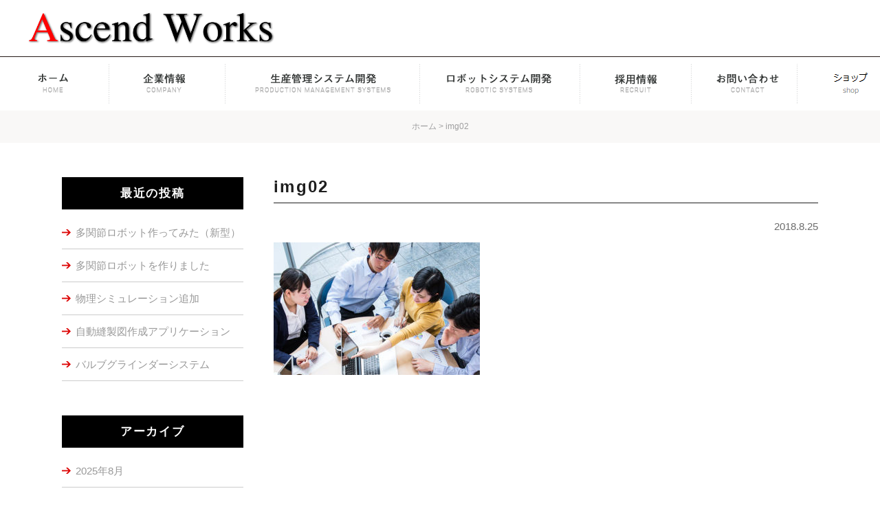

--- FILE ---
content_type: text/html; charset=UTF-8
request_url: https://ascendworks.net/img02/
body_size: 8293
content:
<!DOCTYPE html>
<html dir="ltr" lang="ja" prefix="og: https://ogp.me/ns#">
<head>



<meta name="description" content="アセンドワークス株式会社は、静岡発の技術ベンチャーです。本社及び研究開発拠点が静岡市駿河区にあり、古く歴史ある街から、新たなビジネスを発信しています。" />
<meta name="keywords" content="アセンドワークス株式会社,静岡市,システム" />

<meta charset="UTF-8">
<meta name="viewport" content="width=device-width, initial-scale=1">
<link rel="pingback" href="https://ascendworks.net/wp/xmlrpc.php" />
<link href="https://fonts.googleapis.com/css?family=Roboto" rel="stylesheet">
<link href="https://ascendworks.net/wp/wp-content/themes/Ascend%20works/style.css" rel="stylesheet" type="text/css" />


		<!-- All in One SEO 4.9.3 - aioseo.com -->
		<title>img02 | Ascend Works-アセンドワークス株式会社-</title>
	<meta name="robots" content="max-image-preview:large" />
	<meta name="author" content="ascend_works"/>
	<link rel="canonical" href="https://ascendworks.net/img02/" />
	<meta name="generator" content="All in One SEO (AIOSEO) 4.9.3" />
		<meta property="og:locale" content="ja_JP" />
		<meta property="og:site_name" content="Ascend Works-アセンドワークス株式会社- | アセンドワークス株式会社は、静岡発の技術ベンチャーです。本社及び研究開発拠点が静岡市駿河区にあり、古く歴史ある街から、新たなビジネスを発信しています。" />
		<meta property="og:type" content="article" />
		<meta property="og:title" content="img02 | Ascend Works-アセンドワークス株式会社-" />
		<meta property="og:url" content="https://ascendworks.net/img02/" />
		<meta property="article:published_time" content="2018-08-24T17:51:55+00:00" />
		<meta property="article:modified_time" content="2018-08-24T17:51:55+00:00" />
		<meta name="twitter:card" content="summary" />
		<meta name="twitter:title" content="img02 | Ascend Works-アセンドワークス株式会社-" />
		<script type="application/ld+json" class="aioseo-schema">
			{"@context":"https:\/\/schema.org","@graph":[{"@type":"BreadcrumbList","@id":"https:\/\/ascendworks.net\/img02\/#breadcrumblist","itemListElement":[{"@type":"ListItem","@id":"https:\/\/ascendworks.net#listItem","position":1,"name":"Home","item":"https:\/\/ascendworks.net","nextItem":{"@type":"ListItem","@id":"https:\/\/ascendworks.net\/img02\/#listItem","name":"img02"}},{"@type":"ListItem","@id":"https:\/\/ascendworks.net\/img02\/#listItem","position":2,"name":"img02","previousItem":{"@type":"ListItem","@id":"https:\/\/ascendworks.net#listItem","name":"Home"}}]},{"@type":"ItemPage","@id":"https:\/\/ascendworks.net\/img02\/#itempage","url":"https:\/\/ascendworks.net\/img02\/","name":"img02 | Ascend Works-\u30a2\u30bb\u30f3\u30c9\u30ef\u30fc\u30af\u30b9\u682a\u5f0f\u4f1a\u793e-","inLanguage":"ja","isPartOf":{"@id":"https:\/\/ascendworks.net\/#website"},"breadcrumb":{"@id":"https:\/\/ascendworks.net\/img02\/#breadcrumblist"},"author":{"@id":"https:\/\/ascendworks.net\/author\/ascend_works\/#author"},"creator":{"@id":"https:\/\/ascendworks.net\/author\/ascend_works\/#author"},"datePublished":"2018-08-25T02:51:55+09:00","dateModified":"2018-08-25T02:51:55+09:00"},{"@type":"Person","@id":"https:\/\/ascendworks.net\/author\/ascend_works\/#author","url":"https:\/\/ascendworks.net\/author\/ascend_works\/","name":"ascend_works","image":{"@type":"ImageObject","@id":"https:\/\/ascendworks.net\/img02\/#authorImage","url":"https:\/\/secure.gravatar.com\/avatar\/2d4b751b26a369ab8b1ed083faf4f691?s=96&d=mm&r=g","width":96,"height":96,"caption":"ascend_works"}},{"@type":"WebSite","@id":"https:\/\/ascendworks.net\/#website","url":"https:\/\/ascendworks.net\/","name":"Ascend Works-\u30a2\u30bb\u30f3\u30c9\u30ef\u30fc\u30af\u30b9\u682a\u5f0f\u4f1a\u793e-","description":"\u30a2\u30bb\u30f3\u30c9\u30ef\u30fc\u30af\u30b9\u682a\u5f0f\u4f1a\u793e\u306f\u3001\u9759\u5ca1\u767a\u306e\u6280\u8853\u30d9\u30f3\u30c1\u30e3\u30fc\u3067\u3059\u3002\u672c\u793e\u53ca\u3073\u7814\u7a76\u958b\u767a\u62e0\u70b9\u304c\u9759\u5ca1\u5e02\u99ff\u6cb3\u533a\u306b\u3042\u308a\u3001\u53e4\u304f\u6b74\u53f2\u3042\u308b\u8857\u304b\u3089\u3001\u65b0\u305f\u306a\u30d3\u30b8\u30cd\u30b9\u3092\u767a\u4fe1\u3057\u3066\u3044\u307e\u3059\u3002","inLanguage":"ja","publisher":{"@id":"https:\/\/ascendworks.net\/#"}}]}
		</script>
		<!-- All in One SEO -->

<link rel='dns-prefetch' href='//webfonts.xserver.jp' />
<link rel='dns-prefetch' href='//s.w.org' />
<link rel="alternate" type="application/rss+xml" title="Ascend Works-アセンドワークス株式会社- &raquo; img02 のコメントのフィード" href="https://ascendworks.net/feed/?attachment_id=41" />
<script type="text/javascript">
window._wpemojiSettings = {"baseUrl":"https:\/\/s.w.org\/images\/core\/emoji\/13.1.0\/72x72\/","ext":".png","svgUrl":"https:\/\/s.w.org\/images\/core\/emoji\/13.1.0\/svg\/","svgExt":".svg","source":{"concatemoji":"https:\/\/ascendworks.net\/wp\/wp-includes\/js\/wp-emoji-release.min.js?ver=5.9.12"}};
/*! This file is auto-generated */
!function(e,a,t){var n,r,o,i=a.createElement("canvas"),p=i.getContext&&i.getContext("2d");function s(e,t){var a=String.fromCharCode;p.clearRect(0,0,i.width,i.height),p.fillText(a.apply(this,e),0,0);e=i.toDataURL();return p.clearRect(0,0,i.width,i.height),p.fillText(a.apply(this,t),0,0),e===i.toDataURL()}function c(e){var t=a.createElement("script");t.src=e,t.defer=t.type="text/javascript",a.getElementsByTagName("head")[0].appendChild(t)}for(o=Array("flag","emoji"),t.supports={everything:!0,everythingExceptFlag:!0},r=0;r<o.length;r++)t.supports[o[r]]=function(e){if(!p||!p.fillText)return!1;switch(p.textBaseline="top",p.font="600 32px Arial",e){case"flag":return s([127987,65039,8205,9895,65039],[127987,65039,8203,9895,65039])?!1:!s([55356,56826,55356,56819],[55356,56826,8203,55356,56819])&&!s([55356,57332,56128,56423,56128,56418,56128,56421,56128,56430,56128,56423,56128,56447],[55356,57332,8203,56128,56423,8203,56128,56418,8203,56128,56421,8203,56128,56430,8203,56128,56423,8203,56128,56447]);case"emoji":return!s([10084,65039,8205,55357,56613],[10084,65039,8203,55357,56613])}return!1}(o[r]),t.supports.everything=t.supports.everything&&t.supports[o[r]],"flag"!==o[r]&&(t.supports.everythingExceptFlag=t.supports.everythingExceptFlag&&t.supports[o[r]]);t.supports.everythingExceptFlag=t.supports.everythingExceptFlag&&!t.supports.flag,t.DOMReady=!1,t.readyCallback=function(){t.DOMReady=!0},t.supports.everything||(n=function(){t.readyCallback()},a.addEventListener?(a.addEventListener("DOMContentLoaded",n,!1),e.addEventListener("load",n,!1)):(e.attachEvent("onload",n),a.attachEvent("onreadystatechange",function(){"complete"===a.readyState&&t.readyCallback()})),(n=t.source||{}).concatemoji?c(n.concatemoji):n.wpemoji&&n.twemoji&&(c(n.twemoji),c(n.wpemoji)))}(window,document,window._wpemojiSettings);
</script>
<style type="text/css">
img.wp-smiley,
img.emoji {
	display: inline !important;
	border: none !important;
	box-shadow: none !important;
	height: 1em !important;
	width: 1em !important;
	margin: 0 0.07em !important;
	vertical-align: -0.1em !important;
	background: none !important;
	padding: 0 !important;
}
</style>
	<link rel='stylesheet' id='wp-block-library-css'  href='https://ascendworks.net/wp/wp-includes/css/dist/block-library/style.min.css?ver=5.9.12' type='text/css' media='all' />
<link rel='stylesheet' id='aioseo/css/src/vue/standalone/blocks/table-of-contents/global.scss-css'  href='https://ascendworks.net/wp/wp-content/plugins/all-in-one-seo-pack/dist/Lite/assets/css/table-of-contents/global.e90f6d47.css?ver=4.9.3' type='text/css' media='all' />
<style id='global-styles-inline-css' type='text/css'>
body{--wp--preset--color--black: #000000;--wp--preset--color--cyan-bluish-gray: #abb8c3;--wp--preset--color--white: #ffffff;--wp--preset--color--pale-pink: #f78da7;--wp--preset--color--vivid-red: #cf2e2e;--wp--preset--color--luminous-vivid-orange: #ff6900;--wp--preset--color--luminous-vivid-amber: #fcb900;--wp--preset--color--light-green-cyan: #7bdcb5;--wp--preset--color--vivid-green-cyan: #00d084;--wp--preset--color--pale-cyan-blue: #8ed1fc;--wp--preset--color--vivid-cyan-blue: #0693e3;--wp--preset--color--vivid-purple: #9b51e0;--wp--preset--gradient--vivid-cyan-blue-to-vivid-purple: linear-gradient(135deg,rgba(6,147,227,1) 0%,rgb(155,81,224) 100%);--wp--preset--gradient--light-green-cyan-to-vivid-green-cyan: linear-gradient(135deg,rgb(122,220,180) 0%,rgb(0,208,130) 100%);--wp--preset--gradient--luminous-vivid-amber-to-luminous-vivid-orange: linear-gradient(135deg,rgba(252,185,0,1) 0%,rgba(255,105,0,1) 100%);--wp--preset--gradient--luminous-vivid-orange-to-vivid-red: linear-gradient(135deg,rgba(255,105,0,1) 0%,rgb(207,46,46) 100%);--wp--preset--gradient--very-light-gray-to-cyan-bluish-gray: linear-gradient(135deg,rgb(238,238,238) 0%,rgb(169,184,195) 100%);--wp--preset--gradient--cool-to-warm-spectrum: linear-gradient(135deg,rgb(74,234,220) 0%,rgb(151,120,209) 20%,rgb(207,42,186) 40%,rgb(238,44,130) 60%,rgb(251,105,98) 80%,rgb(254,248,76) 100%);--wp--preset--gradient--blush-light-purple: linear-gradient(135deg,rgb(255,206,236) 0%,rgb(152,150,240) 100%);--wp--preset--gradient--blush-bordeaux: linear-gradient(135deg,rgb(254,205,165) 0%,rgb(254,45,45) 50%,rgb(107,0,62) 100%);--wp--preset--gradient--luminous-dusk: linear-gradient(135deg,rgb(255,203,112) 0%,rgb(199,81,192) 50%,rgb(65,88,208) 100%);--wp--preset--gradient--pale-ocean: linear-gradient(135deg,rgb(255,245,203) 0%,rgb(182,227,212) 50%,rgb(51,167,181) 100%);--wp--preset--gradient--electric-grass: linear-gradient(135deg,rgb(202,248,128) 0%,rgb(113,206,126) 100%);--wp--preset--gradient--midnight: linear-gradient(135deg,rgb(2,3,129) 0%,rgb(40,116,252) 100%);--wp--preset--duotone--dark-grayscale: url('#wp-duotone-dark-grayscale');--wp--preset--duotone--grayscale: url('#wp-duotone-grayscale');--wp--preset--duotone--purple-yellow: url('#wp-duotone-purple-yellow');--wp--preset--duotone--blue-red: url('#wp-duotone-blue-red');--wp--preset--duotone--midnight: url('#wp-duotone-midnight');--wp--preset--duotone--magenta-yellow: url('#wp-duotone-magenta-yellow');--wp--preset--duotone--purple-green: url('#wp-duotone-purple-green');--wp--preset--duotone--blue-orange: url('#wp-duotone-blue-orange');--wp--preset--font-size--small: 13px;--wp--preset--font-size--medium: 20px;--wp--preset--font-size--large: 36px;--wp--preset--font-size--x-large: 42px;}.has-black-color{color: var(--wp--preset--color--black) !important;}.has-cyan-bluish-gray-color{color: var(--wp--preset--color--cyan-bluish-gray) !important;}.has-white-color{color: var(--wp--preset--color--white) !important;}.has-pale-pink-color{color: var(--wp--preset--color--pale-pink) !important;}.has-vivid-red-color{color: var(--wp--preset--color--vivid-red) !important;}.has-luminous-vivid-orange-color{color: var(--wp--preset--color--luminous-vivid-orange) !important;}.has-luminous-vivid-amber-color{color: var(--wp--preset--color--luminous-vivid-amber) !important;}.has-light-green-cyan-color{color: var(--wp--preset--color--light-green-cyan) !important;}.has-vivid-green-cyan-color{color: var(--wp--preset--color--vivid-green-cyan) !important;}.has-pale-cyan-blue-color{color: var(--wp--preset--color--pale-cyan-blue) !important;}.has-vivid-cyan-blue-color{color: var(--wp--preset--color--vivid-cyan-blue) !important;}.has-vivid-purple-color{color: var(--wp--preset--color--vivid-purple) !important;}.has-black-background-color{background-color: var(--wp--preset--color--black) !important;}.has-cyan-bluish-gray-background-color{background-color: var(--wp--preset--color--cyan-bluish-gray) !important;}.has-white-background-color{background-color: var(--wp--preset--color--white) !important;}.has-pale-pink-background-color{background-color: var(--wp--preset--color--pale-pink) !important;}.has-vivid-red-background-color{background-color: var(--wp--preset--color--vivid-red) !important;}.has-luminous-vivid-orange-background-color{background-color: var(--wp--preset--color--luminous-vivid-orange) !important;}.has-luminous-vivid-amber-background-color{background-color: var(--wp--preset--color--luminous-vivid-amber) !important;}.has-light-green-cyan-background-color{background-color: var(--wp--preset--color--light-green-cyan) !important;}.has-vivid-green-cyan-background-color{background-color: var(--wp--preset--color--vivid-green-cyan) !important;}.has-pale-cyan-blue-background-color{background-color: var(--wp--preset--color--pale-cyan-blue) !important;}.has-vivid-cyan-blue-background-color{background-color: var(--wp--preset--color--vivid-cyan-blue) !important;}.has-vivid-purple-background-color{background-color: var(--wp--preset--color--vivid-purple) !important;}.has-black-border-color{border-color: var(--wp--preset--color--black) !important;}.has-cyan-bluish-gray-border-color{border-color: var(--wp--preset--color--cyan-bluish-gray) !important;}.has-white-border-color{border-color: var(--wp--preset--color--white) !important;}.has-pale-pink-border-color{border-color: var(--wp--preset--color--pale-pink) !important;}.has-vivid-red-border-color{border-color: var(--wp--preset--color--vivid-red) !important;}.has-luminous-vivid-orange-border-color{border-color: var(--wp--preset--color--luminous-vivid-orange) !important;}.has-luminous-vivid-amber-border-color{border-color: var(--wp--preset--color--luminous-vivid-amber) !important;}.has-light-green-cyan-border-color{border-color: var(--wp--preset--color--light-green-cyan) !important;}.has-vivid-green-cyan-border-color{border-color: var(--wp--preset--color--vivid-green-cyan) !important;}.has-pale-cyan-blue-border-color{border-color: var(--wp--preset--color--pale-cyan-blue) !important;}.has-vivid-cyan-blue-border-color{border-color: var(--wp--preset--color--vivid-cyan-blue) !important;}.has-vivid-purple-border-color{border-color: var(--wp--preset--color--vivid-purple) !important;}.has-vivid-cyan-blue-to-vivid-purple-gradient-background{background: var(--wp--preset--gradient--vivid-cyan-blue-to-vivid-purple) !important;}.has-light-green-cyan-to-vivid-green-cyan-gradient-background{background: var(--wp--preset--gradient--light-green-cyan-to-vivid-green-cyan) !important;}.has-luminous-vivid-amber-to-luminous-vivid-orange-gradient-background{background: var(--wp--preset--gradient--luminous-vivid-amber-to-luminous-vivid-orange) !important;}.has-luminous-vivid-orange-to-vivid-red-gradient-background{background: var(--wp--preset--gradient--luminous-vivid-orange-to-vivid-red) !important;}.has-very-light-gray-to-cyan-bluish-gray-gradient-background{background: var(--wp--preset--gradient--very-light-gray-to-cyan-bluish-gray) !important;}.has-cool-to-warm-spectrum-gradient-background{background: var(--wp--preset--gradient--cool-to-warm-spectrum) !important;}.has-blush-light-purple-gradient-background{background: var(--wp--preset--gradient--blush-light-purple) !important;}.has-blush-bordeaux-gradient-background{background: var(--wp--preset--gradient--blush-bordeaux) !important;}.has-luminous-dusk-gradient-background{background: var(--wp--preset--gradient--luminous-dusk) !important;}.has-pale-ocean-gradient-background{background: var(--wp--preset--gradient--pale-ocean) !important;}.has-electric-grass-gradient-background{background: var(--wp--preset--gradient--electric-grass) !important;}.has-midnight-gradient-background{background: var(--wp--preset--gradient--midnight) !important;}.has-small-font-size{font-size: var(--wp--preset--font-size--small) !important;}.has-medium-font-size{font-size: var(--wp--preset--font-size--medium) !important;}.has-large-font-size{font-size: var(--wp--preset--font-size--large) !important;}.has-x-large-font-size{font-size: var(--wp--preset--font-size--x-large) !important;}
</style>
<link rel='stylesheet' id='contact-form-7-css'  href='https://ascendworks.net/wp/wp-content/plugins/contact-form-7/includes/css/styles.css?ver=5.6.4' type='text/css' media='all' />
<link rel='stylesheet' id='fancybox-css'  href='https://ascendworks.net/wp/wp-content/plugins/easy-fancybox/fancybox/1.5.4/jquery.fancybox.min.css?ver=5.9.12' type='text/css' media='screen' />
<style id='fancybox-inline-css' type='text/css'>
#fancybox-outer{background:#ffffff}#fancybox-content{background:#ffffff;border-color:#ffffff;color:#000000;}#fancybox-title,#fancybox-title-float-main{color:#fff}
</style>
<!--n2css--><!--n2js--><script type='text/javascript' src='https://ascendworks.net/wp/wp-includes/js/jquery/jquery.min.js?ver=3.6.0' id='jquery-core-js'></script>
<script type='text/javascript' src='https://ascendworks.net/wp/wp-includes/js/jquery/jquery-migrate.min.js?ver=3.3.2' id='jquery-migrate-js'></script>
<script type='text/javascript' src='//webfonts.xserver.jp/js/xserverv3.js?fadein=0&#038;ver=2.0.9' id='typesquare_std-js'></script>
<link rel="https://api.w.org/" href="https://ascendworks.net/wp-json/" /><link rel="alternate" type="application/json" href="https://ascendworks.net/wp-json/wp/v2/media/41" /><link rel="EditURI" type="application/rsd+xml" title="RSD" href="https://ascendworks.net/wp/xmlrpc.php?rsd" />
<link rel="wlwmanifest" type="application/wlwmanifest+xml" href="https://ascendworks.net/wp/wp-includes/wlwmanifest.xml" /> 
<meta name="generator" content="WordPress 5.9.12" />
<link rel='shortlink' href='https://ascendworks.net/?p=41' />
<link rel="alternate" type="application/json+oembed" href="https://ascendworks.net/wp-json/oembed/1.0/embed?url=https%3A%2F%2Fascendworks.net%2Fimg02%2F" />
<link rel="alternate" type="text/xml+oembed" href="https://ascendworks.net/wp-json/oembed/1.0/embed?url=https%3A%2F%2Fascendworks.net%2Fimg02%2F&#038;format=xml" />
<link rel="icon" href="https://ascendworks.net/wp/wp-content/uploads/2022/02/icons8-robot-32-1.png" sizes="32x32" />
<link rel="icon" href="https://ascendworks.net/wp/wp-content/uploads/2022/02/icons8-robot-32-1.png" sizes="192x192" />
<link rel="apple-touch-icon" href="https://ascendworks.net/wp/wp-content/uploads/2022/02/icons8-robot-32-1.png" />
<meta name="msapplication-TileImage" content="https://ascendworks.net/wp/wp-content/uploads/2022/02/icons8-robot-32-1.png" />


<link rel="stylesheet" href="https://cdnjs.cloudflare.com/ajax/libs/drawer/3.1.0/css/drawer.min.css">
<script src="https://ajax.googleapis.com/ajax/libs/jquery/1.11.3/jquery.min.js"></script>
<script src="https://cdnjs.cloudflare.com/ajax/libs/iScroll/5.1.3/iscroll.min.js"></script>
<script src="https://cdnjs.cloudflare.com/ajax/libs/drawer/3.1.0/js/drawer.min.js"></script>
<script>
$(document).ready(function() {
  $(".drawer").drawer();
});
</script>
<script src="https://ascendworks.net/wp/wp-content/themes/Ascend%20works/js/script.js"></script>
</head>

<body class="drawer drawer--right">


<div id="wrapper" class="sub img02 single">

<header role="banner">
<div class="header-top">
<div class="wrap">
<h1><a href="https://ascendworks.net"><img src="https://ascendworks.net/wp/wp-content/themes/Ascend%20works/img/header/header-logo.png" alt="静岡発の技術ベンチャー アセンドワークス株式会社"></a></h1>

<button type="button" class="drawer-toggle drawer-hamburger mb">
  <span class="sr-only">toggle navigation</span>
  <span class="drawer-hamburger-icon"></span>
</button>
<nav class="drawer-nav mb">
<ul class="drawer-menu">
<li><a href="https://ascendworks.net" title="ホーム">ホーム</a></li>
<li><a href="https://ascendworks.net/about" title="企業情報">企業情報</a>
</li>
<li><a href="https://ascendworks.net/pms" title="生産管理システム開発">生産管理システム開発</a>
</li>
<li><a href="https://ascendworks.net/rs" title="ロボットシステム開発">ロボットシステム開発</a>
</li>
<li><a href="https://ascendworks.net/recruit" title="採用情報">採用情報</a></li>
<li><a href="https://ascendworks.net/contact" title="お問い合わせ">お問い合わせ</a></li>
<li><a href="https://ascendworks.net/construction" title="ショップ">ショップ(工事中)</a></li>

</ul>
</nav>

</div>
</div>

<nav id="top_nav" class="pc">
<ul>
<li id="navi01"><a href="https://ascendworks.net" title="ホーム">ホーム</a></li>
<li id="navi02"><a href="https://ascendworks.net/about" title="企業情報">企業情報</a>
</li>
<li id="navi03"><a href="https://ascendworks.net/pms" title="生産管理システム開発">生産管理システム開発</a>
</li>
<li id="navi04"><a href="https://ascendworks.net/rs" title="ロボットシステム開発">ロボットシステム開発</a></li>
<li id="navi05"><a href="https://ascendworks.net/recruit" title="採用情報">採用情報</a></li>
<li id="navi06"><a href="https://ascendworks.net/contact" title="お問い合わせ">お問い合わせ</a></li>
<li id="navi07"><a href="https://ascendworks.net/construction" title="ショップ(工事中)">ショップ(工事中）</a></li>
</ul>

</nav>


</header>



<div role="main">





<div class="boxstyle02">
<div id="breadArea"><!--パンくず-->
<p class="breadcrumb"><span property="itemListElement" typeof="ListItem"><a property="item" typeof="WebPage" title="Ascend Works-アセンドワークス株式会社-へ移動" href="https://ascendworks.net" class="home"><span property="name">ホーム</span></a><meta property="position" content="1"></span> &gt; <span property="itemListElement" typeof="ListItem"><span property="name">img02</span><meta property="position" content="2"></span></p>
</div><!-- END breadArea -->
</div>

<article>

<div class="wrap02 pt50">
<div class="maincontent">
<h3 class="tit_style03">img02</h3>
<p class="mb10 alignR">2018.8.25</p>
<p class="attachment"><a href='https://ascendworks.net/wp/wp-content/uploads/2018/08/img02.jpg'><img width="300" height="193" src="https://ascendworks.net/wp/wp-content/uploads/2018/08/img02-300x193.jpg" class="attachment-medium size-medium" alt="" loading="lazy" srcset="https://ascendworks.net/wp/wp-content/uploads/2018/08/img02-300x193.jpg 300w, https://ascendworks.net/wp/wp-content/uploads/2018/08/img02-768x494.jpg 768w, https://ascendworks.net/wp/wp-content/uploads/2018/08/img02.jpg 880w" sizes="(max-width: 300px) 100vw, 300px" /></a></p>
</div>
<aside>
<div class="newtopics">
<h2 class="tit_style04">最近の投稿</h2>
<ul class="liststyle01">
<li><a href="https://ascendworks.net/2025/08/08/%e5%a4%9a%e9%96%a2%e7%af%80%e3%83%ad%e3%83%9c%e3%83%83%e3%83%88%e4%bd%9c%e3%81%a3%e3%81%a6%e3%81%bf%e3%81%9f/">多関節ロボット作ってみた（新型）</a></li>
<li><a href="https://ascendworks.net/2022/12/30/%e5%a4%9a%e9%96%a2%e7%af%80%e3%83%ad%e3%83%9c%e3%83%83%e3%83%88%e3%82%92%e4%bd%9c%e3%82%8a%e3%81%be%e3%81%97%e3%81%9f/">多関節ロボットを作りました</a></li>
<li><a href="https://ascendworks.net/2021/06/11/%e7%89%a9%e7%90%86%e3%82%b7%e3%83%9f%e3%83%a5%e3%83%ac%e3%83%bc%e3%82%b7%e3%83%a7%e3%83%b3%e8%bf%bd%e5%8a%a0/">物理シミュレーション追加</a></li>
<li><a href="https://ascendworks.net/2021/05/20/%e8%87%aa%e5%8b%95%e7%b8%ab%e8%a3%bd%e5%9b%b3%e4%bd%9c%e6%88%90%e3%82%a2%e3%83%97%e3%83%aa%e3%82%b1%e3%83%bc%e3%82%b7%e3%83%a7%e3%83%b3/">自動縫製図作成アプリケーション</a></li>
<li><a href="https://ascendworks.net/2021/03/28/%e3%83%90%e3%83%ab%e3%83%96%e3%82%b0%e3%83%a9%e3%82%a4%e3%83%b3%e3%83%80%e3%83%bc%e3%82%b7%e3%82%b9%e3%83%86%e3%83%a0/">バルブグラインダーシステム</a></li>
</ul>
</div>
<div class="newtopics">
<h2 class="tit_style04">アーカイブ</h2>
<ul class="liststyle01">
	<li><a href='https://ascendworks.net/2025/08/'>2025年8月</a></li>
	<li><a href='https://ascendworks.net/2022/12/'>2022年12月</a></li>
	<li><a href='https://ascendworks.net/2021/06/'>2021年6月</a></li>
	<li><a href='https://ascendworks.net/2021/05/'>2021年5月</a></li>
	<li><a href='https://ascendworks.net/2021/03/'>2021年3月</a></li>
	<li><a href='https://ascendworks.net/2020/10/'>2020年10月</a></li>
	<li><a href='https://ascendworks.net/2019/07/'>2019年7月</a></li>
	<li><a href='https://ascendworks.net/2019/02/'>2019年2月</a></li>
	<li><a href='https://ascendworks.net/2018/12/'>2018年12月</a></li>
	<li><a href='https://ascendworks.net/2018/11/'>2018年11月</a></li>
	<li><a href='https://ascendworks.net/2018/09/'>2018年9月</a></li>
</ul>
</div>
<div class="newtopics">
<h2 class="tit_style04">カテゴリー</h2>
<ul class="liststyle01">
<li><a href="https://ascendworks.net/category/%e8%a3%bd%e5%93%81%e6%83%85%e5%a0%b1/">製品情報</a></li>
<li><a href="https://ascendworks.net/category/topics/">新着情報</a></li>
</ul>
</div>
</aside></div>

</article>


<footer class="boxstyle01">
<nav>
<ul>
<li><a href="https://ascendworks.net" title="ホーム">ホーム</a></li>
<li><a href="https://ascendworks.net/about" title="企業情報">企業情報</a></li>
<li><a href="https://ascendworks.net/pms" title="生産管理システム開発">生産管理システム開発</a></li>
<li><a href="https://ascendworks.net/rs" title="ロボットシステム開発">ロボットシステム開発</a></li>
<li><a href="https://ascendworks.net/recruit" title="採用情報">採用情報</a></li>
<li><a href="https://ascendworks.net/contact" title="お問い合わせ">お問い合わせ</a></li>
</ul>
	<ul>

<li><a href="https://ascendworks.net/policy" title="個人情報保護方針">個人情報保護方針</a></li>
<li><a href="https://ascendworks.net/sitemap" title="サイトマップ">サイトマップ</a></li>
</ul>
</nav>

<div class="copy">
<div class="wrap02">
<p class="logo"><a href="https://ascendworks.net"><img src="https://ascendworks.net/wp/wp-content/themes/Ascend%20works/img/footer/footer_logo.png" alt="静岡発の技術ベンチャー アセンドワークス株式会社"></a></p>
<p class="txtarea">© Ascend Works株式会社　All Rights Reserved</p>
</div>
</div>

</footer>


<p id="p_top_area"><a href="#wrapper"><img src="https://ascendworks.net/wp/wp-content/themes/Ascend%20works/img/pagetop.png" alt="ページトップへ"></a></p>


</div>
<script type='text/javascript' src='https://ascendworks.net/wp/wp-content/plugins/contact-form-7/includes/swv/js/index.js?ver=5.6.4' id='swv-js'></script>
<script type='text/javascript' id='contact-form-7-js-extra'>
/* <![CDATA[ */
var wpcf7 = {"api":{"root":"https:\/\/ascendworks.net\/wp-json\/","namespace":"contact-form-7\/v1"}};
/* ]]> */
</script>
<script type='text/javascript' src='https://ascendworks.net/wp/wp-content/plugins/contact-form-7/includes/js/index.js?ver=5.6.4' id='contact-form-7-js'></script>
<script type='text/javascript' src='https://ascendworks.net/wp/wp-content/plugins/easy-fancybox/vendor/purify.min.js?ver=5.9.12' id='fancybox-purify-js'></script>
<script type='text/javascript' id='jquery-fancybox-js-extra'>
/* <![CDATA[ */
var efb_i18n = {"close":"Close","next":"Next","prev":"Previous","startSlideshow":"Start slideshow","toggleSize":"Toggle size"};
/* ]]> */
</script>
<script type='text/javascript' src='https://ascendworks.net/wp/wp-content/plugins/easy-fancybox/fancybox/1.5.4/jquery.fancybox.min.js?ver=5.9.12' id='jquery-fancybox-js'></script>
<script type='text/javascript' id='jquery-fancybox-js-after'>
var fb_timeout, fb_opts={'autoScale':true,'showCloseButton':true,'width':560,'height':340,'margin':20,'pixelRatio':'false','padding':10,'centerOnScroll':false,'enableEscapeButton':true,'speedIn':300,'speedOut':300,'overlayShow':true,'hideOnOverlayClick':true,'overlayColor':'#000','overlayOpacity':0.6,'minViewportWidth':320,'minVpHeight':320,'disableCoreLightbox':'true','enableBlockControls':'true','fancybox_openBlockControls':'true' };
if(typeof easy_fancybox_handler==='undefined'){
var easy_fancybox_handler=function(){
jQuery([".nolightbox","a.wp-block-file__button","a.pin-it-button","a[href*='pinterest.com\/pin\/create']","a[href*='facebook.com\/share']","a[href*='twitter.com\/share']"].join(',')).addClass('nofancybox');
jQuery('a.fancybox-close').on('click',function(e){e.preventDefault();jQuery.fancybox.close()});
/* IMG */
						var unlinkedImageBlocks=jQuery(".wp-block-image > img:not(.nofancybox,figure.nofancybox>img)");
						unlinkedImageBlocks.wrap(function() {
							var href = jQuery( this ).attr( "src" );
							return "<a href='" + href + "'></a>";
						});
var fb_IMG_select=jQuery('a[href*=".jpg" i]:not(.nofancybox,li.nofancybox>a,figure.nofancybox>a),area[href*=".jpg" i]:not(.nofancybox),a[href*=".png" i]:not(.nofancybox,li.nofancybox>a,figure.nofancybox>a),area[href*=".png" i]:not(.nofancybox),a[href*=".webp" i]:not(.nofancybox,li.nofancybox>a,figure.nofancybox>a),area[href*=".webp" i]:not(.nofancybox),a[href*=".jpeg" i]:not(.nofancybox,li.nofancybox>a,figure.nofancybox>a),area[href*=".jpeg" i]:not(.nofancybox)');
fb_IMG_select.addClass('fancybox image');
var fb_IMG_sections=jQuery('.gallery,.wp-block-gallery,.tiled-gallery,.wp-block-jetpack-tiled-gallery,.ngg-galleryoverview,.ngg-imagebrowser,.nextgen_pro_blog_gallery,.nextgen_pro_film,.nextgen_pro_horizontal_filmstrip,.ngg-pro-masonry-wrapper,.ngg-pro-mosaic-container,.nextgen_pro_sidescroll,.nextgen_pro_slideshow,.nextgen_pro_thumbnail_grid,.tiled-gallery');
fb_IMG_sections.each(function(){jQuery(this).find(fb_IMG_select).attr('rel','gallery-'+fb_IMG_sections.index(this));});
jQuery('a.fancybox,area.fancybox,.fancybox>a').each(function(){jQuery(this).fancybox(jQuery.extend(true,{},fb_opts,{'transition':'elastic','transitionIn':'elastic','transitionOut':'elastic','opacity':false,'hideOnContentClick':false,'titleShow':true,'titlePosition':'over','titleFromAlt':true,'showNavArrows':true,'enableKeyboardNav':true,'cyclic':false,'mouseWheel':'true','changeSpeed':250,'changeFade':300}))});
};};
jQuery(easy_fancybox_handler);jQuery(document).on('post-load',easy_fancybox_handler);
</script>
<script type='text/javascript' src='https://ascendworks.net/wp/wp-content/plugins/easy-fancybox/vendor/jquery.easing.min.js?ver=1.4.1' id='jquery-easing-js'></script>
<script type='text/javascript' src='https://ascendworks.net/wp/wp-content/plugins/easy-fancybox/vendor/jquery.mousewheel.min.js?ver=3.1.13' id='jquery-mousewheel-js'></script>
</body>









--- FILE ---
content_type: text/css
request_url: https://ascendworks.net/wp/wp-content/themes/Ascend%20works/style.css
body_size: 6466
content:
/*
Theme Name: Ascend works
Theme URI: https://ascendworks.net
Author: Ascend works
Author URI: https://ascendworks.net
Description: Ascend worksのオリジナルのテンプレートです
*/


/* Reset ================================================ */


div {   zoom: 1;/*for IE 5.5-7*/}
div:after {/*for modern browser*/  content: ".";   clear: both;    display: block; line-height: 0; height: 0;  visibility: hidden;}
body,div,dl,dt,dd,ul,ol,li,h1,h2,h3,h4,h5,h6,pre,form,fieldset,input,textarea,p,blockquote,th,td,figure {
margin:0;
padding:0;
}
address,caption,cite,code,dfn,em,strong,th,var {
font-style:normal;
}
table {
border-collapse:collapse;
border-spacing:0;
border:none;
}
caption,th {
text-align:left;
}
object,
embed {
vertical-align:top;
}
hr,legend {
display:none;
}
h1,h2,h3,h4,h5,h6 {
font-size:100%;
font-weight:normal;
}
img,abbr,acronym,fieldset,a {
border:0;
}
ul li {
list-style-type:none;
}
ol li {
list-style-type:none;
}
img{
vertical-align:bottom;
}


/*-----------------------------------------------------------
body
----------------------------------------------------------- */
/*基本設定*/
body {
font-family:"ヒラギノ角ゴ Pro W3", "Hiragino Kaku Gothic Pro", "メイリオ", Meiryo, Osaka, "ＭＳ Ｐゴシック", "MS PGothic", sans-serif;
text-align:center;
font-size: 15px;
line-height:1.8em;
min-width: 98%;
color: #6c6c6c;
}

/* IE7でpadding指定 */
*:first-child+html body {
padding-left: 1px;
}
/* IE6以下でpadding指定 */
*html body {
padding-left: 1px;
}
strong{
font-weight: bold;
}

img{width: 100%;margin: auto;height: auto;}
img.wh100{width: auto;margin: auto;height: 100%;}
.single .maincontent img{width: auto;margin: auto;height: auto;}

.alignL { text-align: left !important; }
.alignR { text-align: right !important; }
.alignC { text-align: center !important; }
.alignM { margin: 0px auto !important; }

.floatL { float: left ; }
.floatR { float: right; }
.floatC { clear:both; }



/* LayoutClass - space
============================================================================= */

.mt5 { margin-top: 5px !important; }
.mt10 { margin-top: 10px !important; }
.mt15 { margin-top: 15px !important; }
.mt20 { margin-top: 20px !important; }
.mt25 { margin-top: 25px !important; }
.mt30 { margin-top: 30px !important; }
.mt35 { margin-top: 35px !important; }
.mt40 { margin-top: 40px !important; }
.mt45 { margin-top: 45px !important; }
.mt50 { margin-top: 50px !important; }
.mt60 { margin-top: 60px !important; }

.mb5 { margin-bottom: 5px !important; }
.mb10 { margin-bottom: 10px !important; }
.mb15 { margin-bottom: 15px !important; }
.mb20 { margin-bottom: 20px !important; }
.mb25 { margin-bottom: 25px !important; }
.mb30 { margin-bottom: 30px !important; }
.mb35 { margin-bottom: 35px !important; }
.mb40 { margin-bottom: 40px !important; }
.mb45 { margin-bottom: 45px !important; }
.mb50 { margin-bottom: 50px !important; }
.mb60 { margin-bottom: 60px !important; }
.mb80 { margin-bottom: 80px !important; }
.mb90 { margin-bottom: 90px !important; }
.mb100 { margin-bottom: 100px !important; }

.ml5 { margin-left: 5px !important; }
.ml10 { margin-left: 10px !important; }
.ml15 { margin-left: 15px !important; }
.ml20 { margin-left: 20px !important; }
.ml25 { margin-left: 25px !important; }
.ml30 { margin-left: 30px !important; }
.ml35 { margin-left: 35px !important; }
.ml40 { margin-left: 40px !important; }
.ml45 { margin-left: 45px !important; }
.ml50 { margin-left: 50px !important; }
.ml55 { margin-left: 55px !important; }


.mr5 { margin-right: 5px !important; }
.mr10 { margin-right: 10px !important; }
.mr15 { margin-right: 15px !important; }
.mr20 { margin-right: 20px !important; }
.mr25 { margin-right: 25px !important; }
.mr30 { margin-right: 30px !important; }
.mr35 { margin-right: 35px !important; }
.mr40 { margin-right: 40px !important; }
.mr45 { margin-right: 45px !important; }
.mr50 { margin-right: 50px !important; }
.mr55 { margin-right: 55px !important; }

.pt5 {padding-top:5px !important; }
.pt10 {padding-top:10px !important; }
.pt15 {padding-top:15px !important; }
.pt20 {padding-top:20px !important; }
.pt25 {padding-top:25px !important; }
.pt30 {padding-top:30px !important; }
.pt35 {padding-top:35px !important; }
.pt40 {padding-top:40px !important; }
.pt45 {padding-top:45px !important; }
.pt50 {padding-top:50px !important; }
.pr5 {padding-right:5px !important; }
.pr10 {padding-right:10px !important; }
.pr15 {padding-right:15px !important; }
.pr20 {padding-right:20px !important; }
.pr25 {padding-right:25px !important; }
.pr30 {padding-right:30px !important; }
.pr35 {padding-right:35px !important; }
.pd40 {padding-right:40px !important; }
.pr45 {padding-right:45px !important; }
.pr50 {padding-right:50px !important; }
.pb5 {padding-bottom:5px !important; }
.pb10 {padding-bottom:10px !important; }
.pb15 {padding-bottom:15px !important; }
.pb20 {padding-bottom:20px !important; }
.pb25 {padding-bottom:25px !important; }
.pb30 {padding-bottom:30px !important; }
.pb35 {padding-bottom:35px !important; }
.pb40 {padding-bottom:40px !important; }
.pb45 {padding-bottom:45px !important; }
.pb50 {padding-bottom:50px !important; }
.pl5 {padding-left:5px !important; }
.pl10 {padding-left:10px !important; }
.pl15 {padding-left:15px !important; }
.pl20 {padding-left:20px !important; }
.pl25 {padding-left:25px !important; }
.pl30 {padding-left:30px !important; }
.pl35 {padding-left:35px !important; }
.pl40 {padding-left:40px !important; }
.pl45 {padding-left:45px !important; }
.pl50 {padding-left:50px !important; }
.pl70 {padding-left:70px !important; }

/* Link
============================================================================= */

a{color:#989898; text-decoration:none;}
a:hover {color:#989898; text-decoration:underline;}
a:hover img {opacity: .80; /* Standard: FF gt 1.5, Opera, Safari */
filter: alpha(opacity=80); /* IE lt 8 */
-ms-filter: "alpha(opacity=80)"; /* IE 8 */
-khtml-opacity: .80; /* Safari 1.x */
-moz-opacity: .80; /* FF lt 1.5, Netscape */
}/* LayoutClass - Float

/* -----------------------------------------------------------
ベースレイアウト
iPadなどのレイアウトのインデント調整のため
text-indent: -10000;ではなく下記を使用しています。

text-indent: 100%;
white-space: nowrap;
overflow: hidden;
----------------------------------------------------------- */

/*各種ラッパー用CSS
============================================================================= */

#wrapper {
width: 100%;
margin: 0 auto;
text-align: center;
overflow: hidden;/*スマフォの横幅用*/
}
.wrap{
position: relative;
width: 98%;/*コンテンツの幅を指定*/
margin: auto;
max-width: 1200px;
}
article{
text-align: left;
position: relative;
overflow: hidden;
}
.wrap02{
position: relative;
width: 86%;/*コンテンツの幅を指定*/
margin: auto;
max-width: 1200px;
}
.boxin{
position: relative;
overflow: hidden;
}


/*ヘッダー*/
.header-top{padding: 17px 0;overflow: hidden;z-index: 1000;}
.header-top h1{
float: left;
width: 30%;
margin-right: 5%;
}
.header-top dl{
float: right;
font-family: "ヒラギノ明朝 Pro W3", "Hiragino Mincho Pro", "ＭＳ Ｐ明朝", "MS PMincho","serif";
overflow: hidden;
width: 40%;
letter-spacing: 0.1em;
line-height: 1.6em;
}
.header-top dt{
float: left;
clear: both;
text-align: left;
margin-right: 5%;
width: 18%;
display: block;
}
.header-top dd{
float: left;
text-align: left;
width: 77%;
}
.header-top dd span{font-size: 0.8em;}

.headmain{
background-position: center center;
background-repeat: no-repeat;
background-size: cover;
padding: 120px 0;
text-align: center;
}
.headmain .boxin{
background: rgba(7,54,98,0.7);
color: #fff;
padding: 55px 3%;
margin: auto;
border: 1px solid #fff;
font-size: 1.8em;
letter-spacing: 0.1em;
font-weight: bold;
width: 50%;
}
.headmain .boxin span{
border-bottom: 1px solid #fff;
font-family: 'Roboto', sans-serif;
display: block;
padding: 0 0 15px 0;
margin-bottom: 18px;
}

/*=======================================================================
Gナビ
=======================================================================*/

nav#top_nav {
width: 100%;
padding: 10px 0;
overflow: hidden;
z-index: 100;
border-top:1px solid #231815;
}
/*#top_nav のwidhを変更するとメニュー幅が広がる original value width:1200px by nishimura*/
nav#top_nav ul{
margin: 0 auto;
width: 1400px;
display: block;
}
nav#top_nav ul li {
margin: 0px;
padding: 0px;
float:left;
font-size: 1px;
text-indent: -9999px;
list-style: none;
}
nav#top_nav ul li a{
display:block;
height: 58px;
background: url(img/header/gnav2.png) no-repeat left top;
}

nav#top_nav ul li#navi01 a{ background-position: 55px 0; width: 162px;}
nav#top_nav ul li#navi02 a{ background-position: -110px 0; width: 166px;}
nav#top_nav ul li#navi03 a{ background-position: -276px 0; width: 283px;}
nav#top_nav ul li#navi04 a{ background-position: -559px 0; width: 233px;}
nav#top_nav ul li#navi05 a{ background-position: -792px 0; width: 162px;}
nav#top_nav ul li#navi06 a{ background-position: -954px 0; width: 174px;}
nav#top_nav ul li#navi07 a{ background-position: -1116px 0; width: 162px;}

nav#top_nav ul li#navi01on a{ background-position: 55px -59px; width: 162px;}
nav#top_nav ul li#navi02on a{ background-position: -110px -59px; width: 166px;}
nav#top_nav ul li#navi03on a{ background-position: -276px -59px; width: 283px;}
nav#top_nav ul li#navi04on a{ background-position: -559px -59px; width: 233px;}
nav#top_nav ul li#navi05on a{ background-position: -792px -59px; width: 162px;}
nav#top_nav ul li#navi06on a{ background-position: -954px -59px; width: 174px;}
nav#top_nav ul li#navi07on a{ background-position: -1116px -59px; width: 162px;}

nav#top_nav ul li#navi01 a:hover{ background-position: 55px -59px; width: 162px;}
nav#top_nav ul li#navi02 a:hover{ background-position: -110px -59px; width: 166px;}
nav#top_nav ul li#navi03 a:hover{ background-position: -276px -59px; width: 283px;}
nav#top_nav ul li#navi04 a:hover{ background-position: -559px -59px; width: 233px;}
nav#top_nav ul li#navi05 a:hover{ background-position: -792px -59px; width: 162px;}
nav#top_nav ul li#navi06 a:hover{ background-position: -954px -59px; width: 174px;}
nav#top_nav ul li#navi07 a:hover{ background-position: -1116px -59px; width: 162px;}

nav#top_nav li a:hover{text-decoration: none;}

nav#top_nav ul li ul{
position: absolute;
text-align: left;
opacity: 0.8;
width: auto;/*auto*/
overflow: hidden;
z-index: 100;
padding-top: 10px;
}
nav#top_nav li ul li a{
padding: 17px 3%;
background: #000;
text-align: left;
text-indent: 1px;
color: #fff;
float: none;
display: block;
font-size: 14px;
line-height: 1;
width: 90%;
}

nav#top_nav li ul li a:hover{background: #565656;}

nav#top_nav li ul li{
overflow: hidden;
height: 0;
transition: .2s;
width: 100%;
text-indent: 1px;
float: none;
}
nav#top_nav li:hover ul li{
overflow: visible;
height: 38px;
border-top: 1px solid #fff;
padding: 0 0 10px;
}

@media (min-width: 480px) and (max-width: 1200px)  {
nav#top_nav {
width: 96%;
padding: 20px 2%;
}
nav#top_nav ul{
width: 100%;
}
nav#top_nav ul li {
margin: 0px;
padding: 0px;
float:left;
font-size: 15px;
text-indent: 0px;
width: 16%;
}

nav#top_nav ul li a{
display:block;
height: auto;
background: none;
color: #223480;
font-family: "ヒラギノ明朝 Pro W3", "Hiragino Mincho Pro", "ＭＳ Ｐ明朝", "MS PMincho","serif";
font-weight: bold;
line-height: 1.3em;
}
nav#top_nav ul li#navi01 a,nav#top_nav ul li#navi02 a,nav#top_nav ul li#navi03 a,nav#top_nav ul li#navi04 a,nav#top_nav ul li#navi05 a,nav#top_nav ul li#navi06 a,nav#top_nav ul li#navi07 a{ width: 200%;}
nav#top_nav ul li#navi01on a,nav#top_nav ul li#navi02on a,nav#top_nav ul li#navi03on a,nav#top_nav ul li#navi04on a,nav#top_nav ul li#navi05on a,nav#top_nav ul li#navi06on a,nav#top_nav ul li#navi07on a{ width: 100%;}

nav#top_nav ul li#navi01 a:hover,nav#top_nav ul li#navi02 a:hover,nav#top_nav ul li#navi03 a:hover,nav#top_nav ul li#navi04 a:hover,nav#top_nav ul li#navi05 a:hover,nav#top_nav ul li#navi06 a:hover,nav#top_nav ul li#navi07 a:hover{ width: 100%;}

nav#top_nav ul li ul{
width: 180px;
margin-top: 0;
}
nav#top_nav li ul li a{font-size: 0.8em;padding: 18px 5%;}
}


/*ハンバーグメニュー*/
.drawer-hamburger-icon, .drawer-hamburger-icon:after, .drawer-hamburger-icon:before{
background-color: #231815;
}
header .drawer-hamburger-icon, header .drawer-hamburger-icon:after, header .drawer-hamburger-icon:before
{background-color: #231815;}

.drawer-nav{color: #231815;
background-color: #231815;
}
.drawer-nav li{border-bottom: #4B4B4B 1px solid;padding: 10px 10px;text-align: left;}
.drawer-nav li li{padding: 0px 0 0 15px;font-size: 0.8em;border-bottom: #f1f1f1 1px solid;}
.drawer-nav li a{color: #4B4B4B;display: block;padding: 7px 0;}

/*パン屑*/
#breadArea {
font-size: 0.8em;
color: #9E9E9F;
}
#breadArea a{color: #9E9E9F;text-decoration: none;}

/*固定ページトップコメントエリア*/
.topcommenntarea{
text-align: center;
font-family: "ヒラギノ明朝 Pro W3", "Hiragino Mincho Pro", "ＭＳ Ｐ明朝", "MS PMincho","serif"; color: #223480;
font-size: 1.2em;
font-weight: bold;
padding: 60px 0;
letter-spacing: 0.1em;
color: #000;
}
.topcommenntarea .icoarea{
width: 5%;
margin: 0 auto 20px;
}


/*フッター*/
footer {
width: 100%;
margin: 0 auto;
position: relative;
overflow: hidden;
padding: 30px 0 0;
}
footer .wrap{
background-color: #fff;
color: #6c6c6c;
}
footer .floatR{
width: 57%;
padding: 50px 3.3%;
}
footer .floatR iframe{width: 100%;border: none;height: 320px;}
footer .floatL{
width: 30%;
padding: 50px 3%;
text-align: left;
}
footer .namearea{
color: #223480;
font-weight: bold;
font-size: 1.8em;
margin-bottom: 20px;
}
footer .floatL img{width: 98%;}
footer .tel{margin: 30px 0;}
footer dl{overflow: hidden;}
footer dt{float: left; width: 25%; margin-right: 1%;clear: both;}
footer dd{float: left; width: 73%;}
footer nav {
position:relative;
overflow:hidden;
padding-bottom: 20px;
}
footer nav ul {
position:relative;
left:50%;
float:left;
clear: both;
margin-bottom: 20px;
}
footer nav li {
position:relative;
left:-50%;
float:left;
background: url(img/ico03.png) no-repeat left center;
padding: 0 20px;
}
footer nav li a{color: #595757; font-weight: bold;}
footer .widget .tit_style04{display: none;}
.copy{
background-color: #000000;
overflow:hidden;
padding: 30px 0;
color: #fff;
}
.copy .logo{
width: 20%;
float: left;
}
.copy .txtarea{float: right;width: 50%;}

.pc{
display:block;}
.mb{
display:none;
}
.drawer-hamburger.mb{
display:none;
}

#p_top_area{position: fixed;bottom: 10px; right: 10px;z-index: 1000;width: 4%;}

.txtarea p{
margin-bottom: 25px;
}

/*サイドメニュー*/
aside{
text-align: left;
position: relative;
overflow: hidden;
width: 24%;
float: left;
}
aside div{margin-bottom: 30px;}
#biz_calendar table.bizcal img{width: auto;}
aside .liststyle01 li{display: block;border-bottom: 1px solid #ccc;padding: 10px 0 10px 20px;}
aside .tit_style04{margin-bottom: 10px}

/*メインコンテンツ*/
.maincontent{
width: 72%;
float: right;
}
maincontent img{width: auto;}


@media (min-width: 480px) and (max-width: 1200px)  {
.header-top dl{font-size: 0.8em;}
}



@media (max-width:750px){
body {
min-width: 100%;
width: 100%;
border-top: none;
-webkit-text-size-adjust: 100%;
}

.layout02_02.flex .floatR{overflow: hidden;}
.layout02_02.flex .floatR img{height: auto;width: 100%;}
.layout02_02-2.flex .floatL{overflow: hidden;}
.layout02_02-2.flex .floatL img{height: auto;width: 100%;}

.wrap{
position: relative;
width: 98%;/*コンテンツの幅を指定*/
margin: auto;
}

aside{
text-align: left;
position: relative;
overflow: hidden;
width: 100%;
float: none;
}
/*メインコンテンツ*/
.maincontent{
width: 100%;
float: none;
margin-bottom: 50px;
}

.txtarea p{
margin-bottom: 15px;
}

.header-top{position: fixed;top: 0;left: auto;width: 100%;height: 35px;overflow: inherit;background: #fff;}
.header-top img{margin-left: auto;margin-right: auto;height: 30px;width: auto;}
.header-top h1{float: none;width: 60%;text-align: left;}
.header-top .tel{float: none;width: 100%;text-align: center;padding: 10px 0;background-color: #223480;
position: fixed;bottom: 0;left: 0;}
.header-top .tel img{width: auto;margin-left: auto;margin-right: auto;height: 30px;}
.header-top dl{float: none;width: 80%;margin-left: auto;margin-right: auto;display: none;}

.headmain{
padding: 50px 0;
margin-top: 25px;
}
.headmain .boxin{
padding: 20px 3%;
font-size: 1.2em;
width: 80%;
}
.headmain .boxin span{
padding: 0 0 10px 0;
margin-bottom: 10px;
}

#n2-ss-2-align img{width: 100%; height: auto;}

/*固定ページトップコメントエリア*/
.topcommenntarea{
font-size: 1.1em;
font-weight: bold;
padding: 30px 0;}
.topcommenntarea .icoarea{
width: 12%;
}

.bxslider{margin-top: 25px;}

footer .wrap{
width: 90%;
}
footer .floatR{
width: 93%;
padding: 10px 3.3% 30px;
}
footer .floatR iframe{width: 100%;border: none;height: 320px;}
footer .floatL{
width: 88%;
padding: 50px 6% 10px;
}
footer .namearea{
font-size: 1.8em;
}
footer .floatL img{width: 78%;}
footer .tel{margin: 20px 0;}
footer nav {
margin: 30px 5%;
padding-bottom: 20px;
}
footer nav ul {
left:auto;
float:none;
margin-bottom: 0;
}
footer nav li {
left:auto;
float:none;
text-align: left;
}

.copy{
background-color: #000000;
overflow:hidden;
padding: 30px 0;
color: #fff;
}
.copy .logo{
width: 60%;
float: none;
margin: 0 auto 10px;
}
.copy .txtarea{float: none;width: 100%;line-height: 1.5;}

#p_top_area{
position: fixed;
bottom: 20px;
right: 7px;
width: 8%;
}

.pc{
display:none;}
.mb{
display:block;
}
.drawer-hamburger.mb{
display:block;
}

.topcommenntarea .fontsize01{text-align: left;}
}





/*各種CSS
============================================================================= */

/*box style*/
.boxstyle01{
background-color: #F4F3F1;
color: #595757;
}
.boxstyle02{
background-color: #f9f8f7;
padding: 10px 0;
text-align: center;
}
.boxstyle03{
background-color: #ECEAE8;
border: #f9f8f7 solid 10px;
padding: 24px;
}

// プラグイン自動更新通知メール停止
add_filter( 'auto_plugin_update_send_email', '__return_false' );
 
// テーマ自動更新通知メール停止
add_filter( 'auto_theme_update_send_email', '__return_false' );

/*フォントスタイル*/
.fontstyle01{font-family: 'Roboto', sans-serif;}
.fontstyle02{font-family: "ヒラギノ明朝 Pro W3", "Hiragino Mincho Pro", "ＭＳ Ｐ明朝", "MS PMincho","serif";}
.fontstyle03{color: #7F7F7F;}
.fontstyle04{color: #223480;}


/*フォントサイズ*/
.fontsize01{font-size: 0.7em;}


/*タイトルスタイル*/
.tit_style01{
font-size: 1.2em;
font-weight: bold;
letter-spacing: 0.1em;
color: #000;
}
.tit_style02{
font-size: 1.2em;
font-weight: bold;
letter-spacing: 0.1em;
color: #000;
margin-bottom: 20px;
}
.tit_style03{
font-size: 1.6em;
font-weight: bold;
letter-spacing: 0.1em;
color: #1E1E1E;
border-bottom: 1px solid #1E1E1E;
padding-bottom: 10px;
margin-bottom: 20px;
}
.tit_style04{
font-size: 1.1em;
font-weight: bold;
letter-spacing: 0.1em;
color: #fff;
background-color: #000;
padding: 10px 1%;
margin-bottom: 20px;
text-align: center;
}

/*リストスタイル*/
.liststyle01{margin-bottom: 20px;}
.liststyle01 li {
background: url(img/ico03.png) no-repeat left center;
padding: 0 20px;
display: inline-block;
}
.liststyle02{margin-bottom: 20px;}
.liststyle02 li {
background: url(img/ico02.png) no-repeat left center;
padding: 20px 20px 20px 30px;
display: block;
border-bottom: 1px solid #ccc;
}


/*レイアウトスタイル*/
.flex{flex-wrap: wrap;
display: flex;}

.layout01{overflow: hidden;}

.layout02_01{
overflow: hidden;
}
.layout02_01 .floatL{
width: 28%;
}
.layout02_01 .floatR{
width: 72%;
}
.layout02_02{
overflow: hidden;
}
.layout02_02 .floatL{
width: 50%;
}
.layout02_02 .floatR{
width: 50%;
}
.layout02_02 .textbox{
width: 80%;
padding: 40px 10%;
}
.layout02_02-2{
overflow: hidden;
}
.layout02_02-2 .floatL{
width: 50%;
text-align: right;
overflow: hidden;
}
.layout02_02-2 .floatR{
width: 50%;
}
.layout02_02-2 .textbox{
width: 80%;
padding: 40px 10% 40px 8%;
}

.layout03{
width: 24.9%;
margin: 0 1.3%;
}


/*ボタンスタイル*/
.btnstyle01 a{
background: rgba(255, 255, 255, 0) url(img/ico01.png) no-repeat scroll 2rem center;
border: 1px solid #fff;
color: #fff;
display: inline-block;
font-weight: bold;
padding: 10px 35px 10px 70px;
font-family: "ヒラギノ明朝 Pro W3", "Hiragino Mincho Pro", "ＭＳ Ｐ明朝", "MS PMincho","serif";
letter-spacing: 0.3em;
}
.btnstyle01 a:hover{
background: rgba(255, 255, 255, 1) url(img/ico02.png) no-repeat scroll 2rem center;
color: #223480;
text-decoration: none;
}
.btnstyle02 a{
background: rgba(112, 112, 112, 1) url(img/ico01.png) no-repeat scroll 1rem center;
color: #fff;
display: inline-block;
font-weight: bold;
padding: 5px 20px 5px 50px;
letter-spacing: 0.1em;
border-radius: 5px;
}
.btnstyle02 a:hover{
background: rgba(170, 170, 170, 1) url(img/ico01.png) no-repeat scroll 1rem center;
color: #fff;
text-decoration: none;
}
.btnstyle03 a{
background: rgba(255, 173, 0, 1) url(img/ico01.png) no-repeat scroll 1rem center;
color: #fff;
font-weight: bold;
    padding: 5px 50px 5px 70px;
letter-spacing: 0.1em;
border: #FFDE8B 2px solid;
font-size: 1.1em;
margin: auto;
text-align: center;
}
.btnstyle03 a:hover{
opacity: .80; /* Standard: FF gt 1.5, Opera, Safari */
filter: alpha(opacity=80); /* IE lt 8 */
-ms-filter: "alpha(opacity=80)"; /* IE 8 */
-khtml-opacity: .80; /* Safari 1.x */
-moz-opacity: .80; /* FF lt 1.5, Netscape */
text-decoration: none;
}


@media (min-width: 750px) and (max-width: 1200px)  {
.layout03{
width: 27.3%;
margin: 0 1%;
border: 0;
}
.boxstyle03{padding: 2%;}
}

@media (max-width:750px){
.tit_style02{
font-size: 1.2em;
}
.tit_style03{
font-size: 1.3em;
}
.layout03{
float: none;
width: 78%;
margin: auto;
}
.layout02_01 .floatL{
width: 100%;
}
.layout02_01 .floatR{
width: 100%;
}
.layout02_02 .floatL{
width: 100%;
}
.layout02_02 .floatR{
width: 100%;
}
.layout02_02 .textbox{
width: 90%;
padding: 40px 5%;
}
.layout02_02 .textbox{
width: 90%;
padding: 40px 5%;
}
.layout02_02-2 .floatL{
width: 100%;
}
.layout02_02-2 .floatR{
width: 100%;
}
.layout02_02-2 .textbox{
width: 90%;
padding: 40px 5%;
}

}


/*テーブルスタイル*/
.table_style01{
border-bottom: 1px solid #92969a;
border-right: 1px solid #92969a;
width: 100%;
}
.table_style01 th{
border-top: 1px solid #92969a;
border-left: 1px solid #92969a;
background-color: #223480;
padding: 10px 1%;
text-align: center;
color: #fff;
}
.table_style01 td{
border-top: 1px solid #92969a;
border-left: 1px solid #92969a;
padding: 10px 1%;
background-color: #fff;
text-align: center;
color: #223480;
}
.table_style01.thtxtleft th,.table_style01.tdtxtleft td{text-align: left;}

.table_style02{
border-bottom: 1px solid #92969a;
border-right: 1px solid #92969a;
width: 100%;
}
.table_style02 th{
border-top: 1px solid #92969a;
border-left: 1px solid #92969a;
background-color: #F4F3F1;
padding: 10px 1%;
text-align: center;
width: 30%;
}
.table_style02 td{
border-top: 1px solid #92969a;
border-left: 1px solid #92969a;
padding: 10px 1%;
background-color: #fff;
text-align: left;
color: #223480;
}

@media (max-width:750px){
.table_style02 th{display: inline-block;width: 97.9%;border-right: 1px solid #92969a;}
.table_style02 td{display: inline-block;width: 97.9%;}
}

/*トップページ
============================================================================= */

.home .topnews{color: #231815;font-size: 13px;}
.home .topnews a{color: #231815;}
.home .topnews p.day{
border-right: 5px solid #231815;
float: left;
width: 37%;
text-align: right;
padding: 0 2% 0 0;
}
.home .topnews p.text{
float: left;
width: 57%;
padding-left: 2%;
text-align: left;
}

.home #box01 .wrap{
padding: 40px 0;
flex-wrap: wrap;
display: flex;
}
.home #box01 .boxstyle03{
float: left;
text-align: center;
display: block;
color: #000;
}
.home #box01 .boxstyle03:hover{text-decoration: none;background-color: #f0f0f0;color: #000;}
.home #box01 .fontstyle01{font-size: 11px;margin: 0 auto 10px; }
.home #box01 .icoarea{width: auto;height: 52px;margin: 0 auto 10px;}
.home #box01 .icoarea img{width: auto;}

.home #box02 .wrap{
padding: 40px 3% 80px;
width: 94%;
}
.home #box02 .floatL{overflow: hidden;}
.home #box02 .floatL .titarea{float: left;width: 30%; text-align: center;}
.home #box02 .floatL .newsbox{float: right;width: 65%;}
.home #box02 .floatL .newsbox a{color: #989898;text-decoration: underline;}
.home #box02 .floatL .newsbox a:hover{color: #989898;text-decoration: none;}
.home #box02 .day{margin-bottom: 20px;}
.home .layout02_02 .floatL{
width: 56%;
}
.home .layout02_02 .floatR{
width: 44%;
}


@media (min-width: 750px) and (max-width: 1200px)  {
.home .staff .floatL .icoarea{
padding-left: 3%;
padding-right: 3%;
}
.home .staff .floatR{
background-position: center -10px;
height: 210px;
}
.home #box02 .floatL{overflow: hidden;}
.home #box02 .floatL .titarea{float: none;width: 100%; text-align: center;margin-bottom: 30px;}
.home #box02 .floatL .newsbox{float: none;width: 100%;}
.home .day{margin-bottom: 10px;}
.home .layout02_02 .floatL{
width: 56%;
}
.home .layout02_02 .floatR{
width: 44%;
}
}

@media (max-width:750px){
.home #box01 .wrap{padding: 15px 0 0;}
.home #box01{text-align: center;}
.home #box01 .boxstyle03{margin-bottom: 15px;float: none;}

.home #box02 .wrap{
padding: 40px 3% 50px;
width: 86%;
}
.home #box02 .floatL .titarea{float: none;width: 100%; text-align: center;margin-bottom: 30px;}
.home #box02 .floatL .newsbox{float: none;width: 100%;}
.home .day{margin-bottom: 10px;}
.home .layout02_02 .floatL{
width: 100%;float: none;margin-bottom: 50px;
}
.home .layout02_02 .floatR{
width: 100%;float: none;
}


.home .topnews p.day{
border-bottom: 1px solid #231815;
float: none;
width: 100%;
text-align: center;
padding: 0 2% 10px 0;
margin: 10px;
}
.home .topnews p.text{
float: none;
width: 80%;
padding-left: 0;
text-align: left;
margin: auto;
}
}


/* 企業情報
============================================================================= */
.about .headmain{background-image: url(img/about/main.jpg);}

/* 生産管理システム開発
============================================================================= */
.pms .headmain{background-image: url(img/pms/main.jpg);}
.pms #box02 img.wh100{width: 100%; height: auto;}
.pms #box02 .floatL {background-color: #4175A2;}

/*新着情報
============================================================================= */
.topics .headmain,.single .headmain{background-image: url(img/topics/main.jpg);}
@media (max-width:750px){
.single .maincontent img{width: 100%;margin: auto;height: auto;}
}

/*ロボットシステム開発
============================================================================= */
.rs .headmain{background-image: url(img/rs/main.jpg);}
.rs #box02 img.wh100{width: 100%; height: auto;}
.rs #box02 .floatL {background-color: #4175A2;}

/*プライバシーポリシー
============================================================================= */
.policy .headmain{background-image: url(img/policy/main.jpg);}

/*サイトマップ
============================================================================= */
.sitemap .headmain{background-image: url(img/sitemap/main.jpg);}

/*お問い合わせ
============================================================================= */
.contact .headmain{background-image: url(img/policy/main.jpg);}
.contact .icoarea{width: 7%;}
.contact textarea,.contact input{padding: 8px 2%;}
input.wpcf7-submit {
background: rgba(75, 75, 75, 1) url(img/ico01.png) no-repeat scroll 1rem center;
color: #fff;
padding: 10px 30px 10px 50px;
letter-spacing: 0.1em;
border-radius: 5px;
border: none;
font-size: 1.1em;
margin: auto;
display: block;
}
input.wpcf7-submit:hover{
cursor:pointer;
opacity: .80; /* Standard: FF gt 1.5, Opera, Safari */
filter: alpha(opacity=80); /* IE lt 8 */
-ms-filter: "alpha(opacity=80)"; /* IE 8 */
-khtml-opacity: .80; /* Safari 1.x */
-moz-opacity: .80; /* FF lt 1.5, Netscape */
}

@media (max-width:750px){
.contact #box01 td{text-align: center;}
.contact .topcommenntarea .icoarea{width: 12%;}
.contact input,.contact textarea{text-align: center; margin: auto;width: 90%;}
}

/*採用情報
============================================================================= */
.recruit .headmain,.entry .headmain{background-image: url(img/recruit/main.jpg);}
.entry textarea,.entry input{padding: 8px 2%;}
input.wpcf7-submit {
background: rgba(75, 75, 75, 1) url(img/ico01.png) no-repeat scroll 1rem center;
color: #fff;
padding: 10px 30px 10px 50px;
letter-spacing: 0.1em;
border-radius: 5px;
border: none;
font-size: 1.1em;
margin: auto;
display: block;
}
input.wpcf7-submit:hover{
cursor:pointer;
opacity: .80; /* Standard: FF gt 1.5, Opera, Safari */
filter: alpha(opacity=80); /* IE lt 8 */
-ms-filter: "alpha(opacity=80)"; /* IE 8 */
-khtml-opacity: .80; /* Safari 1.x */
-moz-opacity: .80; /* FF lt 1.5, Netscape */
}

.recruit .table_style02 td{padding: 10px 3%;}

@media (max-width:750px){
.entry #box01 td{text-align: center;}
.entry input,.entry textarea{text-align: center; margin: auto;width: 90%;}
.recruit .table_style02 th{width: 97.8%;}
.recruit .table_style02 td{
padding: 10px 3%;
width: 93.8%;}

.recruit #box04.layout02_02.flex .floatR{max-height: initial;}
}







--- FILE ---
content_type: application/javascript
request_url: https://ascendworks.net/wp/wp-content/themes/Ascend%20works/js/script.js
body_size: 706
content:
// JavaScript Document

$(function(){
    $('#top_nav li').hover(function(){
        $("ul:not(:animated)", this).slideDown();
    }, function(){
        $("ul.child",this).slideUp();
    });
});

//class="ov_f"
$(document).ready(function(){

	$('.ov_f').hover(function(){ 
		$(this).fadeTo(200,0.6);  //マウスオーバー時フェードのタイムと透過度
	},function() {
		$(this).fadeTo(800,1);　//マウスアウト時フェードのタイムと透過度 
	});
});

//スクロールボタン
jQuery(function() {
var topBtn = jQuery('#p_top_area');	
topBtn.hide();
//スクロールが100に達したらボタン表示
jQuery(window).scroll(function () {
if (jQuery(this).scrollTop() > 100) {
topBtn.fadeIn();
} else {
topBtn.fadeOut();
}
});
});
//スクロールしてトップ
jQuery(function(){
jQuery('a[href^=#]').click(function(){
var speed = 500;
var href= jQuery(this).attr("href");
var target = jQuery(href == "#" || href == "" ? 'html' : href);
var position = target.offset().top;
jQuery("html, body").animate({scrollTop:position}, speed, "swing");
return false;
});
});

//png透過
jQuery(function() {
if(navigator.userAgent.indexOf("MSIE") != -1) {
jQuery('img').each(function() {
if(jQuery(this).attr('src').indexOf('.png') != -1) {
jQuery(this).css({
'filter': 'progid:DXImageTransform.Microsoft.AlphaImageLoader(src="' + jQuery(this).attr('src') + '", sizingMethod="scale");'
});
}
});
}
});


